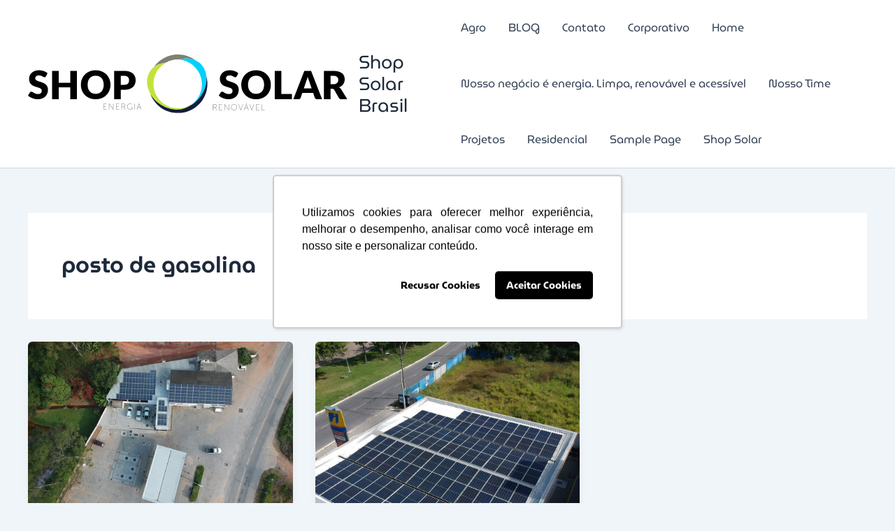

--- FILE ---
content_type: text/html; charset=utf-8
request_url: https://www.google.com/recaptcha/api2/aframe
body_size: 266
content:
<!DOCTYPE HTML><html><head><meta http-equiv="content-type" content="text/html; charset=UTF-8"></head><body><script nonce="X3-nhnVrt4dM_D0l19szWw">/** Anti-fraud and anti-abuse applications only. See google.com/recaptcha */ try{var clients={'sodar':'https://pagead2.googlesyndication.com/pagead/sodar?'};window.addEventListener("message",function(a){try{if(a.source===window.parent){var b=JSON.parse(a.data);var c=clients[b['id']];if(c){var d=document.createElement('img');d.src=c+b['params']+'&rc='+(localStorage.getItem("rc::a")?sessionStorage.getItem("rc::b"):"");window.document.body.appendChild(d);sessionStorage.setItem("rc::e",parseInt(sessionStorage.getItem("rc::e")||0)+1);localStorage.setItem("rc::h",'1768822553451');}}}catch(b){}});window.parent.postMessage("_grecaptcha_ready", "*");}catch(b){}</script></body></html>

--- FILE ---
content_type: text/css
request_url: https://shopsolarbrasil.com.br/wp-content/uploads/elementor/css/post-22.css?ver=1742502164
body_size: 5325
content:
.elementor-kit-22{--e-global-color-primary:#002044;--e-global-color-secondary:#C7E14A;--e-global-color-text:#7D7F74;--e-global-color-accent:#1FD3F6;--e-global-color-c358175:#020A14;--e-global-typography-primary-font-family:"MuseoModerno";--e-global-typography-primary-font-size:70px;--e-global-typography-primary-font-weight:700;--e-global-typography-primary-line-height:1em;--e-global-typography-primary-letter-spacing:-2.5px;--e-global-typography-secondary-font-family:"MuseoModerno";--e-global-typography-secondary-font-size:44px;--e-global-typography-secondary-font-weight:500;--e-global-typography-secondary-line-height:1em;--e-global-typography-secondary-letter-spacing:-2px;--e-global-typography-text-font-family:"Museo slab";--e-global-typography-text-font-size:18px;--e-global-typography-text-font-weight:300;--e-global-typography-text-line-height:1.4em;--e-global-typography-accent-font-family:"Museo slab";--e-global-typography-accent-font-weight:800;--e-global-typography-accent-line-height:1px;--e-global-typography-accent-letter-spacing:0px;font-family:"Lato", Sans-serif;}.elementor-kit-22 e-page-transition{background-color:#FFBC7D;}.elementor-kit-22 a{font-family:"MuseoModerno", Sans-serif;}.elementor-kit-22 h1{font-family:"MuseoModerno", Sans-serif;}.elementor-section.elementor-section-boxed > .elementor-container{max-width:1140px;}.e-con{--container-max-width:1140px;}.elementor-widget:not(:last-child){margin-block-end:20px;}.elementor-element{--widgets-spacing:20px 20px;--widgets-spacing-row:20px;--widgets-spacing-column:20px;}{}h1.entry-title{display:var(--page-title-display);}@media(max-width:1024px){.elementor-kit-22{--e-global-typography-primary-font-size:50px;--e-global-typography-primary-line-height:1em;--e-global-typography-primary-letter-spacing:-2px;--e-global-typography-secondary-font-size:35px;--e-global-typography-secondary-line-height:1em;--e-global-typography-secondary-letter-spacing:-2px;--e-global-typography-text-font-size:16px;--e-global-typography-text-line-height:1.5em;}.elementor-section.elementor-section-boxed > .elementor-container{max-width:1024px;}.e-con{--container-max-width:1024px;}}@media(max-width:767px){.elementor-kit-22{--e-global-typography-primary-font-size:40px;--e-global-typography-primary-line-height:1em;--e-global-typography-primary-letter-spacing:-2px;--e-global-typography-secondary-font-size:28px;--e-global-typography-secondary-line-height:1em;--e-global-typography-secondary-letter-spacing:-2px;--e-global-typography-text-font-size:14px;--e-global-typography-text-line-height:1.5em;}.elementor-section.elementor-section-boxed > .elementor-container{max-width:767px;}.e-con{--container-max-width:767px;}}/* Start Custom Fonts CSS */@font-face {
	font-family: 'Museo slab';
	font-style: normal;
	font-weight: 300;
	font-display: auto;
	src: url('https://shopsolarbrasil.com.br/wp-content/uploads/2024/08/Museo_Slab_300.woff2') format('woff2');
}
@font-face {
	font-family: 'Museo slab';
	font-style: normal;
	font-weight: 100;
	font-display: auto;
	src: url('https://shopsolarbrasil.com.br/wp-content/uploads/2024/08/Museo_Slab_100.woff2') format('woff2');
}
@font-face {
	font-family: 'Museo slab';
	font-style: italic;
	font-weight: 100;
	font-display: auto;
	src: url('https://shopsolarbrasil.com.br/wp-content/uploads/2024/08/Museo_Slab_100italic.woff2') format('woff2');
}
@font-face {
	font-family: 'Museo slab';
	font-style: italic;
	font-weight: 300;
	font-display: auto;
	src: url('https://shopsolarbrasil.com.br/wp-content/uploads/2024/08/Museo_Slab_300italic.woff2') format('woff2');
}
@font-face {
	font-family: 'Museo slab';
	font-style: normal;
	font-weight: normal;
	font-display: auto;
	src: ;
}
@font-face {
	font-family: 'Museo slab';
	font-style: normal;
	font-weight: 500;
	font-display: auto;
	src: url('https://shopsolarbrasil.com.br/wp-content/uploads/2024/08/Museo_Slab_500.woff2') format('woff2');
}
@font-face {
	font-family: 'Museo slab';
	font-style: italic;
	font-weight: 500;
	font-display: auto;
	src: url('https://shopsolarbrasil.com.br/wp-content/uploads/2024/08/Museo_Slab_500italic.woff2') format('woff2');
}
@font-face {
	font-family: 'Museo slab';
	font-style: normal;
	font-weight: 700;
	font-display: auto;
	src: url('https://shopsolarbrasil.com.br/wp-content/uploads/2024/08/Museo_Slab_700.woff2') format('woff2');
}
@font-face {
	font-family: 'Museo slab';
	font-style: italic;
	font-weight: 700;
	font-display: auto;
	src: url('https://shopsolarbrasil.com.br/wp-content/uploads/2024/08/Museo_Slab_700italic.woff2') format('woff2');
}
@font-face {
	font-family: 'Museo slab';
	font-style: normal;
	font-weight: 900;
	font-display: auto;
	src: url('https://shopsolarbrasil.com.br/wp-content/uploads/2024/08/Museo_Slab_900.woff2') format('woff2');
}
@font-face {
	font-family: 'Museo slab';
	font-style: italic;
	font-weight: 900;
	font-display: auto;
	src: url('https://shopsolarbrasil.com.br/wp-content/uploads/2024/08/Museo_Slab_900italic.woff2') format('woff2');
}
@font-face {
	font-family: 'Museo slab';
	font-style: normal;
	font-weight: bold;
	font-display: auto;
	src: url('https://shopsolarbrasil.com.br/wp-content/uploads/2024/08/Museo_Slab_1000.woff2') format('woff2');
}
@font-face {
	font-family: 'Museo slab';
	font-style: italic;
	font-weight: bold;
	font-display: auto;
	src: url('https://shopsolarbrasil.com.br/wp-content/uploads/2024/08/Museo_Slab_1000italic.woff2') format('woff2');
}
/* End Custom Fonts CSS */

--- FILE ---
content_type: text/css
request_url: https://shopsolarbrasil.com.br/wp-content/uploads/elementor/css/post-851.css?ver=1742502165
body_size: 346
content:
#elementor-popup-modal-851 .dialog-widget-content{animation-duration:1.2s;background-color:rgba(255, 255, 255, 0);}#elementor-popup-modal-851{background-color:rgba(255, 255, 255, 0.74);justify-content:flex-end;align-items:flex-end;pointer-events:all;}#elementor-popup-modal-851 .dialog-message{width:860px;height:auto;}@media(max-width:1024px){#elementor-popup-modal-851 .dialog-message{width:90vw;}}@media(max-width:767px){#elementor-popup-modal-851 .dialog-message{width:93vw;}}

--- FILE ---
content_type: image/svg+xml
request_url: https://shopsolarbrasil.com.br/wp-content/uploads/2021/01/LOGO.svg
body_size: 11360
content:
<svg xmlns="http://www.w3.org/2000/svg" id="Layer_2" data-name="Layer 2" viewBox="0 0 888.03 163.54"><defs><style>      .cls-1 {        fill: #00d2fc;      }      .cls-1, .cls-2, .cls-3 {        fill-rule: evenodd;      }      .cls-1, .cls-2, .cls-3, .cls-4, .cls-5, .cls-6 {        stroke-width: 0px;      }      .cls-2 {        fill: #141e3c;      }      .cls-3, .cls-6 {        fill: #7e8074;      }      .cls-5 {        fill: #c3e23b;      }    </style></defs><g id="Camada_1" data-name="Camada 1"><path class="cls-4" d="m848.98,83.09c2.5,0,4.64-.33,6.4-.96,1.76-.63,3.19-1.5,4.31-2.63,1.12-1.12,1.94-2.45,2.45-3.95.51-1.5.76-3.12.76-4.86,0-3.48-1.12-6.2-3.39-8.16-2.27-1.96-5.78-2.94-10.53-2.94h-7.4v23.49h7.4Zm39.04,41.98h-16.64c-3.08,0-5.29-1.16-6.63-3.48l-13.16-23c-.62-.98-1.3-1.7-2.07-2.16-.76-.45-1.85-.67-3.26-.67h-4.68v29.31h-18.38V45.84h25.78c5.73,0,10.62.58,14.66,1.76,4.04,1.18,7.34,2.83,9.9,4.93,2.56,2.1,4.4,4.59,5.56,7.45,1.16,2.86,1.74,5.98,1.74,9.35,0,2.57-.34,5-1.03,7.29-.69,2.28-1.7,4.39-3.05,6.33-1.34,1.94-2.99,3.68-4.97,5.2-1.98,1.52-4.26,2.77-6.83,3.75,1.2.62,2.32,1.38,3.37,2.3,1.05.92,1.99,2.03,2.83,3.3l16.86,27.57Z"></path><path class="cls-4" d="m788.83,94.78l-7.34-21.7c-.54-1.38-1.12-3.01-1.74-4.88-.62-1.87-1.23-3.88-1.85-6.05-.54,2.21-1.12,4.26-1.74,6.14-.62,1.89-1.2,3.52-1.74,4.89l-7.29,21.59h21.7Zm29.2,30.29h-14.25c-1.6,0-2.88-.38-3.86-1.12-.98-.74-1.72-1.69-2.23-2.85l-4.68-13.81h-30.13l-4.68,13.81c-.4,1.02-1.11,1.92-2.14,2.74-1.03.82-2.32,1.23-3.84,1.23h-14.36l30.67-79.23h18.82l30.67,79.23Z"></path><polygon class="cls-4" points="734.05 110.38 734.05 125.07 686.31 125.07 686.31 45.84 704.69 45.84 704.69 110.38 734.05 110.38"></polygon><path class="cls-4" d="m656.67,84.54c0-3.91-.51-7.45-1.52-10.59-1.02-3.14-2.47-5.78-4.37-7.96-1.9-2.17-4.24-3.84-7-5-2.76-1.16-5.89-1.74-9.41-1.74s-6.71.58-9.48,1.74c-2.77,1.16-5.11,2.83-7.01,5-1.9,2.18-3.37,4.82-4.39,7.96-1.01,3.14-1.52,6.67-1.52,10.59s.51,7.49,1.52,10.62c1.02,3.14,2.48,5.8,4.39,7.98,1.9,2.18,4.24,3.82,7.01,4.97,2.77,1.14,5.93,1.72,9.48,1.72s6.65-.58,9.41-1.72c2.76-1.14,5.09-2.79,7-4.97,1.9-2.18,3.35-4.84,4.37-7.98,1.02-3.14,1.52-6.67,1.52-10.62m18.82,0c0,5.73-.98,11.06-2.95,15.99-1.98,4.93-4.77,9.21-8.36,12.85-3.59,3.64-7.9,6.51-12.96,8.57-5.06,2.07-10.68,3.1-16.84,3.1s-11.78-1.03-16.86-3.1c-5.08-2.07-9.41-4.93-13.01-8.57-3.61-3.64-6.4-7.92-8.37-12.85-1.98-4.93-2.97-10.26-2.97-15.99s1-11.06,2.97-15.99c1.98-4.93,4.77-9.21,8.37-12.83,3.61-3.63,7.94-6.47,13.01-8.54,5.08-2.07,10.69-3.1,16.86-3.1s11.78,1.03,16.84,3.12c5.06,2.08,9.37,4.95,12.96,8.57,3.59,3.63,6.38,7.9,8.36,12.83,1.98,4.93,2.95,10.24,2.95,15.93Z"></path><path class="cls-4" d="m580.49,61.04c-.54.87-1.11,1.52-1.7,1.96-.6.44-1.38.65-2.32.65-.83,0-1.72-.27-2.68-.8-.96-.53-2.05-1.11-3.26-1.76-1.21-.65-2.61-1.25-4.17-1.78-1.56-.53-3.34-.78-5.33-.78-3.44,0-6,.73-7.69,2.19-1.69,1.47-2.54,3.46-2.54,5.96,0,1.6.51,2.92,1.52,3.97,1.02,1.05,2.36,1.96,4.01,2.72,1.65.76,3.53,1.45,5.66,2.08,2.12.63,4.28,1.34,6.49,2.12,2.21.78,4.39,1.7,6.51,2.76,2.12,1.05,4.01,2.39,5.66,4.02,1.65,1.63,2.97,3.61,3.99,5.95,1.02,2.34,1.52,5.17,1.52,8.47,0,3.66-.63,7.09-1.9,10.28-1.27,3.19-3.1,5.96-5.51,8.34-2.41,2.37-5.38,4.24-8.92,5.6-3.53,1.36-7.56,2.05-12.05,2.05-2.47,0-4.97-.25-7.52-.76-2.56-.51-5.04-1.23-7.43-2.16-2.39-.92-4.64-2.01-6.74-3.28-2.1-1.27-3.93-2.68-5.49-4.24l5.44-8.59c.44-.62,1.02-1.14,1.72-1.56.71-.42,1.47-.62,2.3-.62,1.09,0,2.19.34,3.3,1.03,1.11.69,2.36,1.45,3.75,2.28,1.4.83,2.99,1.6,4.8,2.28,1.81.69,3.95,1.03,6.42,1.03,3.34,0,5.93-.74,7.78-2.21,1.85-1.47,2.77-3.79,2.77-6.98,0-1.85-.51-3.35-1.52-4.51-1.01-1.16-2.34-2.12-3.99-2.88-1.65-.76-3.53-1.43-5.64-2.01-2.1-.58-4.26-1.23-6.47-1.94-2.21-.71-4.37-1.58-6.47-2.61-2.1-1.03-3.97-2.39-5.62-4.08-1.65-1.69-2.99-3.79-4.01-6.31-1.02-2.52-1.52-5.62-1.52-9.32,0-2.97.6-5.87,1.79-8.7,1.2-2.83,2.95-5.35,5.27-7.56,2.32-2.21,5.17-3.99,8.54-5.31,3.37-1.32,7.23-1.98,11.58-1.98,2.43,0,4.8.18,7.11.56,2.3.38,4.48.94,6.54,1.69,2.07.74,4.01,1.63,5.8,2.66,1.79,1.03,3.39,2.21,4.8,3.52l-4.57,8.54Z"></path><path class="cls-4" d="m267.63,84.7c4.79,0,8.23-1.14,10.33-3.43,2.1-2.28,3.15-5.47,3.15-9.57,0-1.81-.27-3.46-.82-4.95-.54-1.49-1.36-2.77-2.47-3.84-1.11-1.07-2.5-1.89-4.19-2.47-1.69-.58-3.7-.87-6.02-.87h-9.57v25.12h9.57Zm0-38.88c5.58,0,10.39.65,14.39,1.98,4.01,1.32,7.31,3.15,9.9,5.47,2.59,2.32,4.5,5.06,5.73,8.21,1.23,3.15,1.85,6.56,1.85,10.22,0,3.95-.63,7.58-1.9,10.88-1.27,3.3-3.21,6.13-5.82,8.48-2.61,2.36-5.91,4.19-9.92,5.51-4.01,1.32-8.75,1.99-14.23,1.99h-9.57v26.48h-18.38V45.82h27.95Z"></path><path class="cls-4" d="m210.61,84.54c0-3.92-.51-7.45-1.52-10.59-1.02-3.14-2.47-5.78-4.37-7.96-1.9-2.18-4.24-3.84-7-5-2.76-1.16-5.89-1.74-9.41-1.74s-6.71.58-9.48,1.74c-2.77,1.16-5.11,2.83-7.01,5-1.9,2.18-3.37,4.82-4.39,7.96-1.01,3.14-1.52,6.67-1.52,10.59s.51,7.49,1.52,10.62c1.02,3.14,2.48,5.8,4.39,7.98,1.9,2.18,4.24,3.82,7.01,4.97,2.77,1.14,5.93,1.72,9.48,1.72s6.65-.58,9.41-1.72c2.76-1.14,5.09-2.79,7-4.97,1.9-2.17,3.35-4.84,4.37-7.98,1.02-3.14,1.52-6.67,1.52-10.62m18.82,0c0,5.73-.98,11.06-2.95,15.99-1.98,4.93-4.77,9.21-8.36,12.85-3.59,3.64-7.9,6.51-12.96,8.57-5.06,2.07-10.68,3.1-16.84,3.1s-11.78-1.03-16.86-3.1c-5.08-2.07-9.41-4.93-13.01-8.57-3.61-3.64-6.4-7.92-8.37-12.85-1.98-4.93-2.97-10.26-2.97-15.99s1-11.06,2.97-15.99c1.98-4.93,4.77-9.21,8.37-12.83,3.61-3.63,7.94-6.47,13.01-8.54,5.08-2.07,10.69-3.1,16.86-3.1s11.78,1.03,16.84,3.12c5.06,2.08,9.37,4.95,12.96,8.57,3.59,3.62,6.38,7.9,8.36,12.83,1.98,4.93,2.95,10.24,2.95,15.93Z"></path><polygon class="cls-4" points="136.33 45.82 136.33 125.05 117.84 125.05 117.84 91.55 85.65 91.55 85.65 125.05 67.16 125.05 67.16 45.82 85.65 45.82 85.65 78.94 117.84 78.94 117.84 45.82 136.33 45.82"></polygon><path class="cls-4" d="m49.92,61.05c-.54.87-1.11,1.52-1.7,1.96-.6.44-1.38.65-2.32.65-.83,0-1.72-.27-2.68-.8-.96-.53-2.05-1.11-3.26-1.76-1.21-.65-2.61-1.25-4.17-1.78-1.56-.53-3.34-.78-5.33-.78-3.44,0-6,.73-7.69,2.19-1.69,1.47-2.54,3.46-2.54,5.96,0,1.6.51,2.92,1.52,3.97,1.02,1.05,2.36,1.96,4.01,2.72,1.65.76,3.53,1.45,5.66,2.08,2.12.63,4.28,1.34,6.49,2.12,2.21.78,4.39,1.7,6.51,2.76,2.12,1.05,4.01,2.39,5.66,4.02,1.65,1.63,2.97,3.61,3.99,5.95,1.02,2.34,1.52,5.17,1.52,8.46,0,3.66-.63,7.09-1.9,10.28-1.27,3.19-3.1,5.96-5.51,8.34-2.41,2.37-5.38,4.24-8.92,5.6-3.53,1.36-7.56,2.05-12.05,2.05-2.46,0-4.97-.25-7.52-.76-2.56-.51-5.04-1.23-7.43-2.16-2.39-.92-4.64-2.01-6.74-3.28-2.1-1.27-3.93-2.68-5.49-4.24l5.44-8.59c.44-.62,1.02-1.14,1.72-1.56.71-.42,1.47-.62,2.3-.62,1.09,0,2.19.34,3.3,1.03,1.11.69,2.36,1.45,3.75,2.28,1.4.83,2.99,1.6,4.8,2.28,1.81.69,3.95,1.03,6.42,1.03,3.34,0,5.93-.74,7.78-2.21,1.85-1.47,2.77-3.79,2.77-6.98,0-1.85-.51-3.35-1.52-4.51-1.01-1.16-2.34-2.12-3.99-2.88-1.65-.76-3.53-1.43-5.64-2.01-2.1-.58-4.26-1.23-6.47-1.94-2.21-.71-4.37-1.58-6.47-2.61-2.1-1.03-3.97-2.39-5.62-4.08-1.65-1.69-2.99-3.79-4.01-6.31-1.02-2.52-1.52-5.62-1.52-9.32,0-2.97.6-5.87,1.79-8.7,1.2-2.83,2.95-5.35,5.27-7.56,2.32-2.21,5.17-3.99,8.54-5.31,3.37-1.32,7.23-1.98,11.58-1.98,2.43,0,4.8.18,7.11.56,2.3.38,4.48.94,6.54,1.69,2.07.74,4.01,1.63,5.8,2.66,1.79,1.03,3.39,2.21,4.8,3.52l-4.57,8.54Z"></path><path class="cls-5" d="m340.52,45.28c-19.45,27.67-7.92,69.28,25.75,92.96,30.29,21.3,68.19,20.81,89.65.35-10.98,7.52-24.26,11.92-38.57,11.92-37.74,0-68.34-30.6-68.34-68.34,0-25.75,14.24-48.17,35.27-59.82-15.06.92-28.87,6.61-38.76,16.87-1.8,1.87-3.47,3.89-5,6.06"></path><path class="cls-1" d="m420.72,14.11c19.75-6.22,40.31-3.78,55.56,8.58,26.75,21.67,27.05,65.64.67,98.2-9.3,11.48-20.67,20-32.67,25.28,23.39-11.21,39.55-35.11,39.55-62.78,0-36.25-27.72-66.01-63.11-69.28"></path><path class="cls-2" d="m496.06,59.99c1.91,6.93,2.94,14.24,2.94,21.78,0,45.16-36.61,81.77-81.77,81.77-35.18,0-65.16-22.21-76.7-53.38,5.97,10.55,14.65,20.29,25.74,28.08,27.85,19.58,62.13,20.75,84.15,4.91,9.72-5.29,18.84-12.77,26.53-22.27,15.12-18.66,21.47-41.08,19.1-60.89"></path><path class="cls-3" d="m417.23,0c18.37,0,35.32,6.06,48.97,16.28-13.44-6.5-29.35-7.09-44.81-2.38-1.38-.08-2.77-.13-4.17-.13-12.09,0-23.46,3.12-33.33,8.6-12.67.84-24.43,5.07-33.7,12.56C364.98,13.81,389.49,0,417.23,0"></path><polygon class="cls-6" points="209.94 137.21 218.96 137.21 218.96 138.15 210.95 138.15 210.95 144.91 217.52 144.91 217.52 145.85 210.95 145.85 210.95 152.75 219.41 152.75 219.41 153.69 209.94 153.69 209.94 137.21"></polygon><path class="cls-6" d="m225.25,137.21h.94l9.39,12.93c.54.75,1.34,2.07,1.34,2.07h.05s-.12-1.25-.12-2.07v-12.93h1.01v16.48h-.94l-9.39-12.93c-.54-.75-1.34-2.07-1.34-2.07h-.05s.12,1.25.12,2.07v12.93h-1.01v-16.48Z"></path><polygon class="cls-6" points="244.82 137.21 253.84 137.21 253.84 138.15 245.84 138.15 245.84 144.91 252.41 144.91 252.41 145.85 245.84 145.85 245.84 152.75 254.29 152.75 254.29 153.69 244.82 153.69 244.82 137.21"></polygon><path class="cls-6" d="m260.14,137.21h4.83c1.53,0,2.31.16,2.97.49,1.37.68,2.28,2.07,2.28,3.96,0,2.35-1.37,4.12-3.3,4.54v.05s.16.19.38.59l3.7,6.85h-1.2l-3.91-7.3h-4.73v7.3h-1.01v-16.48Zm5.49,8.24c2.17,0,3.53-1.55,3.53-3.79,0-1.46-.73-2.64-1.93-3.18-.47-.21-.99-.33-2.31-.33h-3.77v7.3h4.47Z"></path><path class="cls-6" d="m283.73,136.93c3.72,0,5.74,1.86,5.74,1.86l-.61.78s-1.98-1.67-5.13-1.67c-4.14,0-7.16,3.3-7.16,7.56s2.94,7.56,7.02,7.56c3.53,0,5.65-2.71,5.65-2.71v-3.18h-2.94v-.94h3.96v7.51h-1.01v-1.44c0-.35.02-.71.02-.71h-.05s-1.98,2.43-5.63,2.43c-4.59,0-8.08-3.74-8.08-8.52s3.56-8.52,8.22-8.52Z"></path><rect class="cls-6" x="296.31" y="137.21" width="1.01" height="16.48"></rect><path class="cls-6" d="m312.35,147.99h-6.99l-2.12,5.7h-1.08l6.17-16.48h1.08l6.17,16.48h-1.08l-2.14-5.7Zm-3.51-9.61s-.35,1.27-.61,1.98l-2.52,6.69h6.29l-2.5-6.69c-.26-.71-.61-1.98-.61-1.98h-.05Z"></path><path class="cls-6" d="m514.54,138.97h4.83c1.53,0,2.31.16,2.97.49,1.37.68,2.28,2.07,2.28,3.96,0,2.35-1.37,4.12-3.3,4.54v.05s.16.19.38.59l3.7,6.85h-1.2l-3.91-7.3h-4.73v7.3h-1.01v-16.48Zm5.49,8.24c2.17,0,3.53-1.55,3.53-3.79,0-1.46-.73-2.64-1.93-3.18-.47-.21-.99-.33-2.31-.33h-3.77v7.3h4.47Z"></path><polygon class="cls-6" points="531.03 138.97 540.04 138.97 540.04 139.91 532.04 139.91 532.04 146.66 538.61 146.66 538.61 147.61 532.04 147.61 532.04 154.5 540.49 154.5 540.49 155.45 531.03 155.45 531.03 138.97"></polygon><path class="cls-6" d="m546.34,138.97h.94l9.39,12.93c.54.75,1.34,2.07,1.34,2.07h.05s-.12-1.25-.12-2.07v-12.93h1.01v16.48h-.94l-9.39-12.93c-.54-.75-1.34-2.07-1.34-2.07h-.05s.12,1.25.12,2.07v12.93h-1.01v-16.48Z"></path><path class="cls-6" d="m573.09,138.68c4.59,0,8.33,3.67,8.33,8.41s-3.74,8.64-8.33,8.64-8.33-3.79-8.33-8.64,3.74-8.41,8.33-8.41Zm0,16.08c4.03,0,7.28-3.34,7.28-7.68s-3.25-7.44-7.28-7.44-7.28,3.23-7.28,7.44,3.25,7.68,7.28,7.68Z"></path><path class="cls-6" d="m584.99,138.97h1.08l4.97,13.33c.28.78.64,1.98.64,1.98h.05s.35-1.2.64-1.98l4.99-13.33h1.08l-6.17,16.48h-1.11l-6.17-16.48Z"></path><path class="cls-6" d="m610.59,149.75h-6.99l-2.12,5.7h-1.08l6.17-16.48h1.08l6.17,16.48h-1.08l-2.14-5.7Zm-3.51-9.61s-.35,1.27-.61,1.98l-2.52,6.69h6.29l-2.5-6.69c-.26-.71-.61-1.98-.61-1.98h-.05Zm1.06-4.97h1.32l-1.86,2.61h-1.04l1.58-2.61Z"></path><path class="cls-6" d="m615.77,138.97h1.08l4.97,13.33c.28.78.64,1.98.64,1.98h.05s.35-1.2.64-1.98l4.99-13.33h1.08l-6.17,16.48h-1.11l-6.17-16.48Z"></path><polygon class="cls-6" points="634.03 138.97 643.04 138.97 643.04 139.91 635.04 139.91 635.04 146.66 641.61 146.66 641.61 147.61 635.04 147.61 635.04 154.5 643.49 154.5 643.49 155.45 634.03 155.45 634.03 138.97"></polygon><polygon class="cls-6" points="649.34 138.97 650.35 138.97 650.35 154.5 658.21 154.5 658.21 155.45 649.34 155.45 649.34 138.97"></polygon></g></svg>